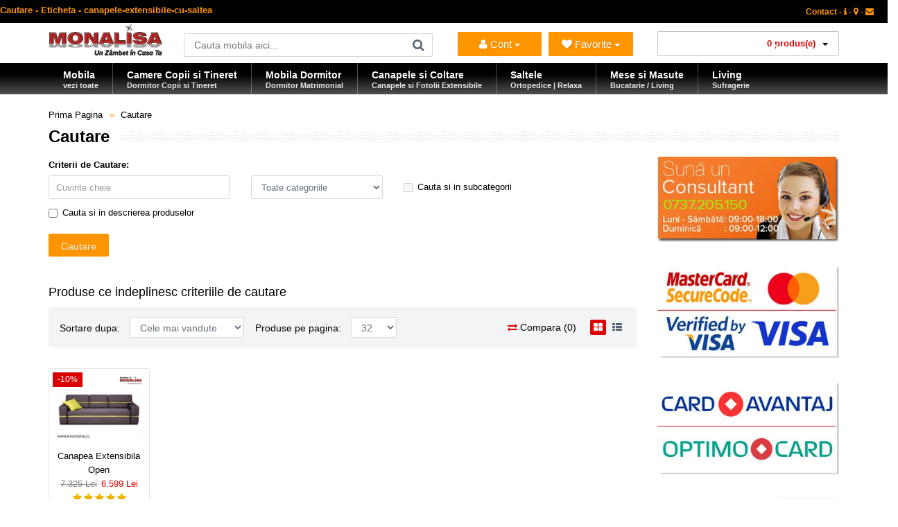

--- FILE ---
content_type: text/css
request_url: https://www.e-monalisa.ro/catalog/view/theme/vitalia/css/menu.css
body_size: 3139
content:
#menu,.megamenu-wrapper,ul.megamenu,ul.megamenu>li>a{position:relative}ul.megamenu>li,ul.megamenu>li>a.description .description-left{float:left;width:auto}:root{--primary-red:#000;--secondary-red:#515151;--hover-blue:#ff9500;--hover-blue-dark:#ff9f19;--menu-text:#fff;--menu-text-dark:#000000;--menu-bg:#fff;--menu-border:#ff9500;--menu-hover:#f6f6f6;--menu-f7:#f7f7f7;--menu-e5:#e5e5e5;--accent-green:#ff9500;--accent-green-light:#ff9f19;--accent-teal:#43c6bc;--accent-teal-light:#59d4cc;--price-red:#db0404;--shadow:0 0 25px rgba(0,0,0,.15)}#menu{overflow:visible}#menu .background-menu{position:absolute;inset:0;z-index:-1}.megaMenuToggle,ul.megamenu li .sub-menu .content .close-categories,ul.megamenu li .sub-menu .content .open-categories,ul.megamenu>li .close-menu,ul.megamenu>li .open-menu,ul.megamenu>li>.sub-menu>.content{display:none}.container-megamenu.container .container{width:auto!important}.megamenu-wrapper{z-index:25;background:linear-gradient(to bottom,var(--primary-red) 35%,var(--secondary-red))}.container-megamenu.container .megamenu-pattern,.container-megamenu.container .megamenu-wrapper,.container-megamenu.container .megamenuToogle-pattern,.container-megamenu.container .megamenuToogle-wrapper{border-radius:2px}ul.megamenu{margin:0;padding:0;list-style:none;z-index:0;opacity:1}ul.megamenu>li{background:url(../img/megamenu-li-border-left.png) top left repeat-y}ul.megamenu>li.search,ul.megamenu>li:first-child{background:0 0}ul.megamenu>li.pull-right{float:right}#top ul.megamenu>li.search .search_form,ul.megamenu>li.search .search_form{padding:0;margin:8px}#top ul.megamenu>li.search .search_form input,ul.megamenu>li.search .search_form input{height:29px;min-height:29px;border:none}ul.megamenu>li.search .button-search2{top:6px;right:8px}.container-megamenu.container ul.megamenu>li:first-child>a{border-radius:2px 0 0 2px}ul.megamenu>li>a{display:block;color:var(--menu-text);font-size:16px;text-shadow:1px 1px 2px rgba(0,0,0,.15);padding:11px 20px 9px 21px;height:45px}ul.megamenu .megamenu-label{position:absolute;top:-15px;left:10px;height:22px;padding:2px 5px;font-size:12px;color:var(--menu-text)}ul.megamenu ul .megamenu-label{display:inline-block;position:relative;top:0}ul.megamenu>li.active>a,ul.megamenu>li.home>a,ul.megamenu>li:hover>a,ul.megamenu>li>a:hover{background:linear-gradient(to bottom,var(--hover-blue) 15%,var(--hover-blue-dark))}ul.megamenu>li>a>.fa-home{display:block;font-size:23px;text-shadow:1px 1px 2px rgba(0,0,0,.15)}ul.megamenu>li>a img{margin-right:10px;height:27px;vertical-align:middle}ul.megamenu>li>a.description{font-size:14px;padding:10px 20px 11px 21px;line-height:1}ul.megamenu>li>a.description strong{font-size:14px}ul.megamenu>li>a.description img{float:left}ul.megamenu>li>a.description .description{font-size:11px;opacity:.9}ul.megamenu>li>.sub-menu{position:absolute;padding-top:20px;z-index:-20;visibility:hidden;right:0}ul.megamenu>li.active>.sub-menu{z-index:20;right:auto;visibility:visible}ul.megamenu li .sub-menu .content .hover-menu .menu ul ul.active,ul.megamenu li .sub-menu .content .hover-menu a.main-menu,ul.megamenu>li.active>.sub-menu>.content{display:block}ul.megamenu>li>.sub-menu>.content>.arrow{position:absolute;left:0;height:1px}ul.megamenu>li>.sub-menu>.content>.arrow:before{position:absolute;margin-top:-29px;margin-left:-8px;border:9px solid transparent;border-bottom-color:var(--menu-border);content:'';z-index:30}ul.megamenu>li>.sub-menu>.content>.arrow:after{position:absolute;margin-top:-28px;margin-left:-7px;border:8px solid transparent;border-bottom-color:var(--menu-bg);content:''}.fade>li>.sub-menu>.content,.flipping>li>.sub-menu>.content,.slide>li>.sub-menu>.content,[class*=shift-]>li>.sub-menu>.content{display:block;opacity:0;visibility:hidden;transition:.2s ease-out}.fade>li.active>.sub-menu>.content{opacity:1;visibility:visible}.shift-up>li>.sub-menu>.content{margin-top:25px}.shift-down>li.active>.sub-menu>.content,.shift-up>li.active>.sub-menu>.content{margin-top:0;opacity:1;visibility:visible}.shift-down>li>.sub-menu>.content{margin-top:-25px}.shift-left>li>.sub-menu>.content{left:30px}.shift-left>li.active>.sub-menu>.content,.shift-right>li.active>.sub-menu>.content{left:0;opacity:1;visibility:visible}.shift-right>li>.sub-menu>.content{left:-30px}.flipping>li>.sub-menu>.content{transform-origin:50% 0;transform:perspective(350px) rotateX(-90deg)}.flipping>li.active>.sub-menu>.content{opacity:1;visibility:visible;transform:perspective(350px) rotateX(0);transition:.2s linear}.slide>li>.sub-menu>.content{transform-origin:top;animation-fill-mode:forwards;transform:scaleY(0)}.slide>li.active>.sub-menu>.content{transform:scaleY(1);opacity:1!important;visibility:visible!important}.horizontal ul.megamenu>li>.sub-menu{max-width:100%}ul.megamenu li .sub-menu .content{padding:20px;background:var(--menu-bg);border:1px solid var(--menu-border);border-radius:2px;box-shadow:var(--shadow);box-sizing:content-box!important}ul.megamenu .sub-menu .content>.row{padding-top:20px}ul.megamenu .sub-menu .content>.border{padding-top:20px;border-bottom:1px solid var(--menu-border)}ul.megamenu .sub-menu .content>.row:first-of-type,ul.megamenu li .product .image{padding:0}ul.megamenu li .product{text-align:center;position:relative}ul.megamenu li .product .image img{border:1px solid #e6e6e6;border-radius:2px}ul.megamenu li .product .name,ul.megamenu li .product .price{color:#db0404}.products-carousel-overflow{overflow:hidden;margin:-2px;padding:2px;position:relative}.products-carousel-overflow>.next,.products-carousel-overflow>.prev{float:right;margin:2px 0 0 5px;width:28px;height:28px;border-radius:2px;background:linear-gradient(to bottom,var(--accent-teal) 0,var(--accent-teal-light) 0,var(--accent-teal) 99%);cursor:pointer;position:relative;z-index:1}.products-carousel-overflow>.prev{margin-left:15px}.products-carousel-overflow>.next span,.products-carousel-overflow>.prev span{display:block;width:8px;height:14px;margin:8px auto 0;background:url(../img/left.png) no-repeat}.products-carousel-overflow>.next span{background:url(../img/right.png) no-repeat}ul.manufacturer{list-style:none;margin:-10px 0 0!important;padding:0;position:relative}ul.manufacturer li{display:inline-block;margin:10px 5px 0 0}ul.manufacturer li a{display:block;font-size:14px;padding:2px 8px;border:1px solid var(--menu-border);border-radius:2px}ul.megamenu li .sub-menu .content .static-menu a.main-menu{font-weight:400;font-size:16px}ul.megamenu li .sub-menu .content .static-menu .menu ul{list-style:none;margin:0;padding:5px 0}ul.megamenu li .sub-menu .content .static-menu>.menu>ul>li{padding-top:7px}ul.megamenu li .sub-menu .content .static-menu>.menu>ul>li:first-child{padding-top:0}ul.megamenu li .sub-menu .content .static-menu .menu ul ul{padding:5px 10px}ul.megamenu li .sub-menu .content .hover-menu a:before,ul.megamenu li .sub-menu .content .static-menu .menu ul ul li a:before{content:"»";color:var(--accent-green);padding-right:6px}ul.megamenu li .sub-menu .content .hover-menu .menu ul{list-style:none;margin:3px 0;padding:0;position:relative}ul.megamenu li .sub-menu .content .hover-menu .menu ul ul{display:none;margin-top:-41px;width:200px;padding:20px;position:absolute;z-index:10;left:100%;background:var(--menu-bg);border:1px solid var(--menu-border);border-radius:2px;box-shadow:var(--shadow)}ul.megamenu li .sub-menu .content .hover-menu .menu ul ul:before{position:absolute;top:20px;left:-11px;border:10px solid transparent;border-right-color:var(--menu-border);border-left-width:0;content:""}ul.megamenu li .sub-menu .content .hover-menu .menu ul ul:after{position:absolute;top:20px;left:-10px;border:10px solid transparent;border-right-color:var(--menu-bg);border-left-width:0;content:""}
.megamenuToogle-wrapper{position:relative;z-index:26;background:linear-gradient(to bottom,var(--primary-red) 35%,var(--secondary-red))}.megamenuToogle-wrapper .container{color:var(--menu-text);font-size:19px;text-shadow:1px 1px 2px rgba(0,0,0,.15);padding:10px 20px 10px 14px!important}.vertical .megamenuToogle-wrapper .container{padding:9px 20px 8px 20px!important}.megamenuToogle-wrapper .container>div{float:left;width:15px;margin:5px 9px 0 0}.megamenuToogle-wrapper .container>div span{display:block;width:100%;height:3px;margin-top:2px;background:var(--menu-text);box-shadow:1px 1px 2px rgba(0,0,0,.15)}.vertical #menuHeading{margin:30px 0 0}.vertical .megamenuToogle-wrapper{z-index:24}.vertical .megamenu-wrapper{display:block!important;background:var(--menu-bg)!important;border:1px solid var(--menu-border);position:relative;margin-top:-2px;z-index:23}.vertical ul.megamenu>li{display:block;float:none!important;width:auto;background:none;border-top:1px solid var(--menu-border);position:relative;margin:0}.vertical ul.megamenu>li.home,.vertical ul.megamenu>li.search{display:none}.vertical ul.megamenu>li>a{color:var(--menu-text-dark);text-shadow:none;background:none!important;height:auto!important;margin:0 1px;padding-right:40px}.vertical ul.megamenu .megamenu-label{display:inline-block;position:relative;top:0}.vertical ul.megamenu>li.active,.vertical ul.megamenu>li:hover{background:var(--menu-hover)!important}.vertical ul.megamenu>li.click:before,.vertical ul.megamenu>li.hover:before{content:'\f054';font-family:FontAwesome;color:var(--accent-green-light);font-size:14px;position:absolute;right:0;z-index:0;padding:14px 15px 10px 15px}.vertical ul.megamenu>li>.sub-menu{left:100%;padding-top:0;top:0}.vertical ul.megamenu>li>.sub-menu>.content{margin-left:20px;position:relative!important}.vertical ul.megamenu>li>.sub-menu>.content>.arrow{left:0!important}.vertical ul.megamenu>li>.sub-menu>.content>.arrow:before{position:absolute;top:-5px;left:100%;margin-left:-10px;border:10px solid transparent;border-right-color:var(--menu-border);border-left-width:0;content:'';z-index:30}.vertical ul.megamenu>li>.sub-menu>.content>.arrow:after{position:absolute;top:-5px;left:100%;margin-left:-9px;border:10px solid transparent;border-right-color:var(--menu-bg);border-left-width:0;content:''}@media (max-width:767px){.responsive ul.megamenu li .sub-menu .content .static-menu .categories-image-right,.responsive ul.megamenu li .sub-menu .content .static-menu .categories-image-top{display:none}.responsive ul.megamenu li .sub-menu .content .static-menu .left-categories-image-right,.responsive ul.megamenu li .sub-menu .content .static-menu .right-categories-image-left{float:none;width:100%;padding:0}.responsive ul.megamenu li .sub-menu .content .static-menu .right-categories-image-right,.responsive ul.megamenu li .sub-menu .content .static-menu .left-categories-image-left{display:none}.responsive ul.megamenu .sub-menu .content .border{display:none}.responsive ul.megamenu .sub-menu .content .row{margin:0 -20px;padding:0}.responsive ul.megamenu .sub-menu .content .row>div{margin-top:20px;border-top:1px solid var(--menu-border);padding:20px}.responsive ul.megamenu .sub-menu .content .row:first-of-type>div:first-child,.responsive ul.megamenu .sub-menu .content .row:first-of-type>div.mobile-disabled+.mobile-enabled{margin-top:0;border-top:none;padding-top:0}.responsive ul.megamenu li .menu>ul>li{position:relative}.responsive ul.megamenu .menu>ul>li.active>.close-categories{display:block!important;position:absolute;top:0;right:0;height:45px;cursor:pointer}.responsive ul.megamenu .menu>ul>li.active>.close-categories:before{content:"-";font-family:Arial;font-weight:500;font-size:36px;line-height:46px;padding:0 18px;color:#FF9500}.responsive ul.megamenu .menu>ul>li>.open-categories{display:block!important;position:absolute;top:0;right:0;height:45px;cursor:pointer}.responsive ul.megamenu .menu>ul>li.active>.open-categories{display:none!important}.responsive ul.megamenu li .open-categories:before{content:"+";font-family:Arial;font-weight:500;font-size:30px;line-height:50px;padding:0 17px;color:#FF9500}.responsive #main ul.megamenu li .menu>ul>li .visible,.responsive #main ul.megamenu li .menu>ul>li>ul{display:none}.responsive ul.megamenu li .sub-menu .content .hover-menu .menu,.responsive ul.megamenu li .sub-menu .content .static-menu .menu{position:relative;margin:-20px;overflow:hidden}.responsive ul.megamenu li .sub-menu .content .hover-menu .menu ul,.responsive ul.megamenu li .sub-menu .content .static-menu .menu ul{margin:0;padding:0}.responsive ul.megamenu li .sub-menu .content .hover-menu .menu ul li,.responsive ul.megamenu li .sub-menu .content .static-menu .menu ul li{border-top:1px solid var(--menu-e5)}.responsive ul.megamenu li .sub-menu .content .hover-menu .menu>ul:first-child>li:first-child,.responsive ul.megamenu li .sub-menu .content .static-menu .menu>ul:first-child>li:first-child{border-top:none}.responsive ul.megamenu li .sub-menu .content .hover-menu .menu ul li a,.responsive ul.megamenu li .sub-menu .content .static-menu .menu ul li a{display:block;padding:11px 20px;font-size:16px;background:var(--menu-bg)}.responsive ul.megamenu li .sub-menu .content .hover-menu .menu ul li a:hover,.responsive ul.megamenu li .sub-menu .content .static-menu .menu ul li a:hover,.responsive ul.megamenu li .sub-menu .content .hover-menu .menu ul li.active>a,.responsive ul.megamenu li .sub-menu .content .static-menu .menu ul li.active>a{background:var(--menu-f7)}.responsive ul.megamenu li .sub-menu .content .hover-menu .menu ul ul li a,.responsive ul.megamenu li .sub-menu .content .static-menu .menu ul ul li a{font-size:12px;padding-left:40px}.responsive ul.megamenu li .sub-menu .content .hover-menu .menu ul ul ul li a,.responsive ul.megamenu li .sub-menu .content .static-menu .menu ul ul ul li a{padding-left:60px}.responsive ul.megamenu li .sub-menu .content .hover-menu .menu ul li ul li a:before,.responsive ul.megamenu li .sub-menu .content .static-menu .menu ul li ul li a:before{display:inline-block;content:"»";color:var(--accent-green);padding-right:6px}.responsive ul.megamenu .sub-menu .content .static-menu .row>div{padding:0 20px!important}}
@media (max-width:991px){.responsive .megaMenuToggle{display:block}.responsive .megamenu-wrapper{display:none;background:var(--menu-bg)!important;border:1px solid var(--menu-border);position:relative;margin-top:-2px}.responsive ul.megamenu>li{display:block;float:none!important;width:auto;background:none;border-top:1px solid var(--menu-border);position:relative;margin:0}.responsive ul.megamenu>li.home,ul.megamenu>li.search{display:none}.responsive ul.megamenu>li>a{color:var(--menu-text-dark);text-shadow:none;background:none!important;margin:0;height:auto}.responsive ul.megamenu .megamenu-label{display:inline-block;position:relative;top:0;left:10px}.responsive ul.megamenu>li.with-sub-menu .open-menu{position:absolute;right:0;top:0;z-index:10;padding:6px 17px 10px 50px;display:block;cursor:pointer;height:45px}.responsive ul.megamenu>li.active .open-menu{display:none}.responsive ul.megamenu>li.with-sub-menu .open-menu:before{content:"+";font-family:Arial;font-weight:500;font-size:30px;color:#FF9500}.responsive ul.megamenu>li.active .close-menu{display:block;position:absolute;z-index:10;top:0;right:0;width:85px;height:45px;padding:0 3px 0 40px;text-align:center;cursor:pointer}.responsive ul.megamenu>li.active .close-menu:before{content:"-";font-family:Arial;font-weight:500;font-size:36px;line-height:1.3;color:#FF9500}.responsive ul.megamenu>li>.sub-menu{width:100%!important;padding-top:0;position:relative;display:none;transition:none!important;z-index:2!important;visibility:visible!important;left:0!important}.responsive ul.megamenu li .sub-menu .content{box-shadow:none;border:none;border-top:1px solid var(--menu-border);border-radius:0;display:block!important;opacity:1!important;transform:scaleY(1)!important}.responsive ul.megamenu li .sub-menu .content .menu ul ul{display:block;margin:5px 10px;width:auto;padding:0;position:static;left:0;background:none;border:none;border-radius:0;box-shadow:none}.responsive .visible>div{margin:0!important;border:none!important;padding:0 0 0 10px!important}.responsive ul.megamenu>li.active{background:#eeeeee!important}.responsive ul.megamenu>li>a{font-size:18px!important;font-weight:600!important}.responsive ul.megamenu li .sub-menu .content .menu ul li a{font-size:18px!important}.responsive ul.megamenu>li>a.description strong{font-size:inherit!important;font-weight:inherit!important}}@media (min-width:992px){.megamenu-wrapper{display:block!important}}